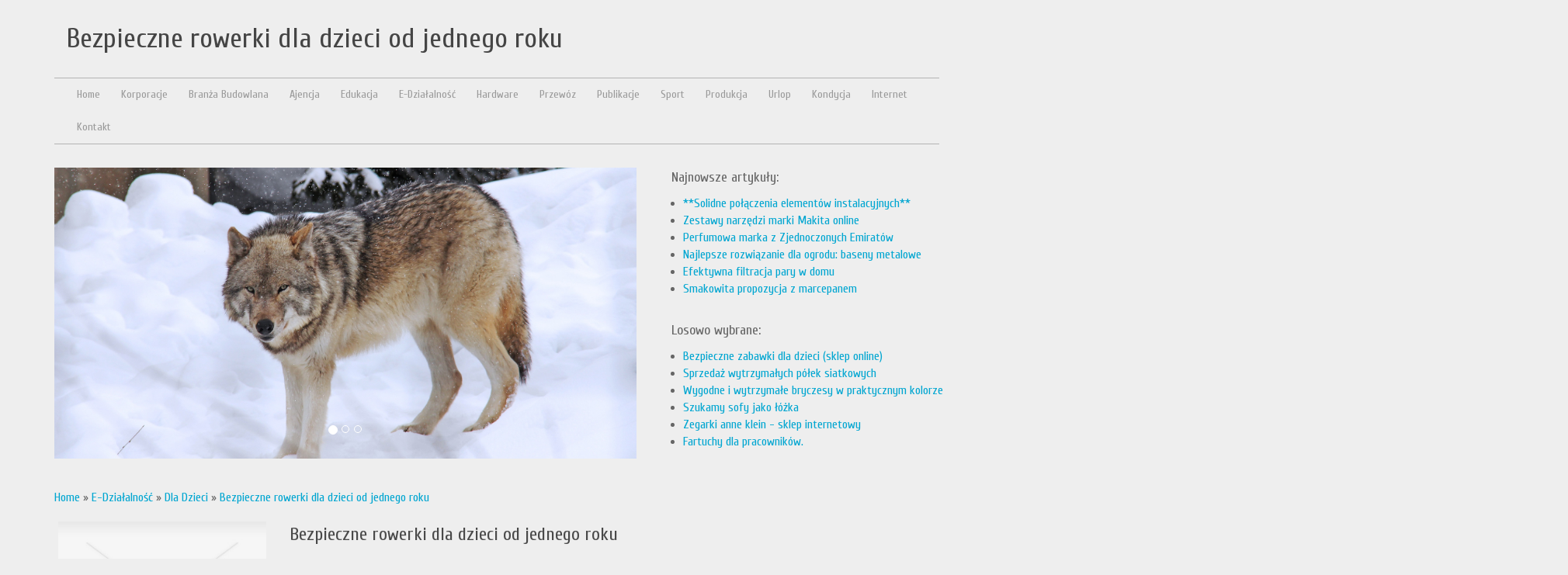

--- FILE ---
content_type: text/html; charset=utf8
request_url: http://www.adriaticaspa.pl/5/e-dzialalnosc/25/dla-dzieci/533432/bezpieczne-rowerki-dla-dzieci-od-jednego-roku
body_size: 8070
content:
<!DOCTYPE HTML>
<html>
  <head>
    <meta charset="utf-8">
    <title>Bezpieczne rowerki dla dzieci od jednego roku - Adriatica SPA</title>
    <base href="http://www.adriaticaspa.pl">
    <link rel="stylesheet" type="text/css" href="css/bootstrap.min.css" media="all">
    <link href='http://fonts.googleapis.com/css?family=Cuprum&subset=latin,latin-ext' rel='stylesheet' type='text/css'>
    <link rel="stylesheet" type="text/css" href="css/template.css" media="all">
    <meta name="google-site-verification" content="">
</head>
<body>
    <div class="container">
        <div id="logo">
            <h1>Bezpieczne rowerki dla dzieci od jednego roku</h1>
        </div>
        <div id="top_menu">
            <nav class="navbar navbar-default" role="navigation">
                <div class="navbar-header">
                    <button type="button" class="navbar-toggle collapsed" data-toggle="collapse" data-target="#menu4">
                        <span class="sr-only">Nawigacja</span>
                        <span class="icon-bar"></span>
                        <span class="icon-bar"></span>
                        <span class="icon-bar"></span>
                    </button>
                </div>
                <div class="collapse navbar-collapse" id="menu4">
                    <ul class="nav navbar-nav">
                        <li class="first"><a href="/"><span>Home</span></a></li><li class="dropdown item1"><a href="/1/korporacje" title="Korporacje"><span>Korporacje</span></a><ul><li><a href="/1/korporacje/1/biura-rachunkowe" title="Biura Rachunkowe"><span>Biura Rachunkowe</span></a></li><li><a href="/1/korporacje/2/doradztwo" title="Doradztwo"><span>Doradztwo</span></a></li><li><a href="/1/korporacje/3/drukarnie" title="Drukarnie"><span>Drukarnie</span></a></li><li><a href="/1/korporacje/4/handel" title="Handel"><span>Handel</span></a></li><li><a href="/1/korporacje/5/hurtownie" title="Hurtownie"><span>Hurtownie</span></a></li><li><a href="/1/korporacje/6/kredyty-leasing" title="Kredyty, Leasing"><span>Kredyty, Leasing</span></a></li><li><a href="/1/korporacje/7/oferty-pracy" title="Oferty Pracy"><span>Oferty Pracy</span></a></li><li><a href="/1/korporacje/8/ubezpieczenia" title="Ubezpieczenia"><span>Ubezpieczenia</span></a></li><li><a href="/1/korporacje/10/ekologia" title="Ekologia"><span>Ekologia</span></a></li></ul></li><li class="dropdown item2"><a href="/2/branza-budowlana" title="Branża Budowlana"><span>Branża Budowlana</span></a><ul><li><a href="/2/branza-budowlana/11/projektowanie" title="Projektowanie"><span>Projektowanie</span></a></li><li><a href="/2/branza-budowlana/12/remonty-elektryk-hydraulik" title="Remonty, Elektryk, Hydraulik"><span>Remonty, Elektryk, Hydraulik</span></a></li><li><a href="/2/branza-budowlana/13/materialy-budowlane" title="Materiały Budowlane"><span>Materiały Budowlane</span></a></li></ul></li><li class="dropdown item3"><a href="/3/ajencja" title="Ajencja"><span>Ajencja</span></a><ul><li><a href="/3/ajencja/14/drzwi-i-okna" title="Drzwi i Okna"><span>Drzwi i Okna</span></a></li><li><a href="/3/ajencja/16/nieruchomosci-dzialki" title="Nieruchomości, Działki"><span>Nieruchomości, Działki</span></a></li><li><a href="/3/ajencja/17/domy-mieszkania" title="Domy, Mieszkania"><span>Domy, Mieszkania</span></a></li></ul></li><li class="dropdown item4"><a href="/4/edukacja" title="Edukacja"><span>Edukacja</span></a><ul><li><a href="/4/edukacja/18/placowki-edukacyjne" title="Placówki Edukacyjne"><span>Placówki Edukacyjne</span></a></li><li><a href="/4/edukacja/19/kursy-jezykowe" title="Kursy Językowe"><span>Kursy Językowe</span></a></li><li><a href="/4/edukacja/20/konferencje-sale-szkoleniowe" title="Konferencje, Sale Szkoleniowe"><span>Konferencje, Sale Szkoleniowe</span></a></li><li><a href="/4/edukacja/21/kursy-i-szkolenia" title="Kursy i Szkolenia"><span>Kursy i Szkolenia</span></a></li><li><a href="/4/edukacja/22/tlumaczenia" title="Tłumaczenia"><span>Tłumaczenia</span></a></li><li><a href="/4/edukacja/23/ksiazki-czasopisma" title="Książki, Czasopisma"><span>Książki, Czasopisma</span></a></li></ul></li><li class="dropdown item5"><a href="/5/e-dzialalnosc" title="E-Działalność"><span>E-Działalność</span></a><ul><li><a href="/5/e-dzialalnosc/24/bizuteria" title="Biżuteria"><span>Biżuteria</span></a></li><li><a href="/5/e-dzialalnosc/25/dla-dzieci" title="Dla Dzieci"><span>Dla Dzieci</span></a></li><li><a href="/5/e-dzialalnosc/26/meble" title="Meble"><span>Meble</span></a></li><li><a href="/5/e-dzialalnosc/27/wyposazenie-wnetrz" title="Wyposażenie Wnętrz"><span>Wyposażenie Wnętrz</span></a></li><li><a href="/5/e-dzialalnosc/28/wyposazenie-lazienki" title="Wyposażenie Łazienki"><span>Wyposażenie Łazienki</span></a></li><li><a href="/5/e-dzialalnosc/29/odziez" title="Odzież"><span>Odzież</span></a></li><li><a href="/5/e-dzialalnosc/30/sport" title="Sport"><span>Sport</span></a></li><li><a href="/5/e-dzialalnosc/31/elektronika-rtv-agd" title="Elektronika, RTV, AGD"><span>Elektronika, RTV, AGD</span></a></li><li><a href="/5/e-dzialalnosc/32/art-dla-zwierzat" title="Art. Dla Zwierząt"><span>Art. Dla Zwierząt</span></a></li><li><a href="/5/e-dzialalnosc/33/ogrod-rosliny" title="Ogród, Rośliny"><span>Ogród, Rośliny</span></a></li><li><a href="/5/e-dzialalnosc/34/chemia" title="Chemia"><span>Chemia</span></a></li><li><a href="/5/e-dzialalnosc/35/art-spozywcze" title="Art. Spożywcze"><span>Art. Spożywcze</span></a></li><li><a href="/5/e-dzialalnosc/36/materialy-eksploatacyjne" title="Materiały Eksploatacyjne"><span>Materiały Eksploatacyjne</span></a></li><li><a href="/5/e-dzialalnosc/71/inne-sklepy" title="Inne Sklepy"><span>Inne Sklepy</span></a></li></ul></li><li class="dropdown item6"><a href="/6/hardware" title="Hardware"><span>Hardware</span></a><ul><li><a href="/6/hardware/37/maszyny" title="Maszyny"><span>Maszyny</span></a></li><li><a href="/6/hardware/38/narzedzia" title="Narzędzia"><span>Narzędzia</span></a></li><li><a href="/6/hardware/39/przemysl-metalowy" title="Przemysł Metalowy"><span>Przemysł Metalowy</span></a></li></ul></li><li class="dropdown item7"><a href="/7/przewoz" title="Przewóz"><span>Przewóz</span></a><ul><li><a href="/7/przewoz/40/transport" title="Transport"><span>Transport</span></a></li><li><a href="/7/przewoz/41/czesci-samochodowe" title="Części Samochodowe"><span>Części Samochodowe</span></a></li><li><a href="/7/przewoz/42/wynajem" title="Wynajem"><span>Wynajem</span></a></li><li><a href="/7/przewoz/43/uslugi-motoryzacyjne" title="Usługi Motoryzacyjne"><span>Usługi Motoryzacyjne</span></a></li><li><a href="/7/przewoz/44/salony-komisy" title="Salony, Komisy"><span>Salony, Komisy</span></a></li></ul></li><li class="dropdown item8"><a href="/8/publikacje" title="Publikacje"><span>Publikacje</span></a><ul><li><a href="/8/publikacje/45/agencje-reklamowe" title="Agencje Reklamowe"><span>Agencje Reklamowe</span></a></li><li><a href="/8/publikacje/46/materialy-reklamowe" title="Materiały Reklamowe"><span>Materiały Reklamowe</span></a></li><li><a href="/8/publikacje/47/inne-agencje" title="Inne Agencje"><span>Inne Agencje</span></a></li></ul></li><li class="dropdown item9"><a href="/9/sport" title="Sport"><span>Sport</span></a><ul><li><a href="/9/sport/48/imprezy-integracyjne" title="Imprezy Integracyjne"><span>Imprezy Integracyjne</span></a></li><li><a href="/9/sport/49/hobby" title="Hobby"><span>Hobby</span></a></li><li><a href="/9/sport/50/zajecia-sportowe-i-rekreacyjne" title="Zajęcia Sportowe i Rekreacyjne"><span>Zajęcia Sportowe i Rekreacyjne</span></a></li></ul></li><li class="dropdown item10"><a href="/10/produkcja" title="Produkcja"><span>Produkcja</span></a><ul><li><a href="/10/produkcja/51/informatyczne" title="Informatyczne"><span>Informatyczne</span></a></li><li><a href="/10/produkcja/52/restauracje-catering" title="Restauracje, Catering"><span>Restauracje, Catering</span></a></li><li><a href="/10/produkcja/53/fotografia" title="Fotografia"><span>Fotografia</span></a></li><li><a href="/10/produkcja/54/adwokaci-porady-prawne" title="Adwokaci, Porady Prawne"><span>Adwokaci, Porady Prawne</span></a></li><li><a href="/10/produkcja/55/slub-i-wesele" title="Ślub i Wesele"><span>Ślub i Wesele</span></a></li><li><a href="/10/produkcja/57/sprzatanie-porzadkowanie" title="Sprzątanie, Porządkowanie"><span>Sprzątanie, Porządkowanie</span></a></li><li><a href="/10/produkcja/58/serwis" title="Serwis"><span>Serwis</span></a></li><li><a href="/10/produkcja/59/opieka" title="Opieka"><span>Opieka</span></a></li><li><a href="/10/produkcja/70/inne-uslugi" title="Inne Usługi"><span>Inne Usługi</span></a></li></ul></li><li class="dropdown item11"><a href="/11/urlop" title="Urlop"><span>Urlop</span></a><ul><li><a href="/11/urlop/60/hotele-i-noclegi" title="Hotele i Noclegi"><span>Hotele i Noclegi</span></a></li><li><a href="/11/urlop/61/podroze" title="Podróże"><span>Podróże</span></a></li><li><a href="/11/urlop/62/wypoczynek" title="Wypoczynek"><span>Wypoczynek</span></a></li></ul></li><li class="dropdown item12"><a href="/12/kondycja" title="Kondycja"><span>Kondycja</span></a><ul><li><a href="/12/kondycja/63/dietetyka-odchudzanie" title="Dietetyka, Odchudzanie"><span>Dietetyka, Odchudzanie</span></a></li><li><a href="/12/kondycja/64/kosmetyki" title="Kosmetyki"><span>Kosmetyki</span></a></li><li><a href="/12/kondycja/65/leczenie" title="Leczenie"><span>Leczenie</span></a></li><li><a href="/12/kondycja/66/salony-kosmetyczne" title="Salony Kosmetyczne"><span>Salony Kosmetyczne</span></a></li><li><a href="/12/kondycja/67/sprzet-medyczny" title="Sprzęt Medyczny"><span>Sprzęt Medyczny</span></a></li></ul></li><li class="dropdown item13"><a href="/14/internet" title="Internet"><span>Internet</span></a><ul><li><a href="/14/internet/68/oprogramowanie" title="Oprogramowanie"><span>Oprogramowanie</span></a></li><li><a href="/14/internet/69/strony-internetowe" title="Strony Internetowe"><span>Strony Internetowe</span></a></li></ul></li><li><a href="/0/kontakt"><span>Kontakt</span></a></li>
                    </ul>
                </div>
            </nav>
        </div>
        
        <div class="row">
            <div id="left" class=" col-xs-12 col-ms-8 col-sm-8 col-md-8 col-lg-8">
                <div id="carousel4" class="carousel slide">
                    <div class="carousel-inner">
                        <div class="item ">
                            <img src="images/arctic-139397.jpg" alt="foto 1">
                        </div>
                        <div class="item active">
                            <img src="images/arctic-wolf-856802.jpg" alt="foto 2">
                        </div>
                        <div class="item">
                            <img src="images/penguin-607289_1920.jpg" alt="foto 3">
                        </div>
                    </div>
                    <ol class="carousel-indicators">
                        <li data-target="#carousel4" data-slide-to="0" class="active"><span>&nbsp;</span></li>
                        <li data-target="#carousel4" data-slide-to="1"><span>&nbsp;</span></li>
                        <li data-target="#carousel4" data-slide-to="2"><span>&nbsp;</span></li>
                    </ol>                   
                </div>
            </div>
            <div id="right" class="col-xs-12 col-ms-4 col-sm-4 col-md-4 col-lg-4">
                <div class="container">
                    
                        <div class="box last">
                            <div class="title">Najnowsze artykuły:</div>
                            <div class="hr_10"></div>
                            <ul><li><a href="/6/hardware/39/przemysl-metalowy/941441/-solidne-polaczenia-elementow-instalacyjnych-" title="**Solidne połączenia elementów instalacyjnych**">**Solidne połączenia elementów instalacyjnych**</a></li><li><a href="/5/e-dzialalnosc/71/inne-sklepy/941076/zestawy-narzedzi-marki-makita-online" title="Zestawy narzędzi marki Makita online">Zestawy narzędzi marki Makita online</a></li><li><a href="/5/e-dzialalnosc/71/inne-sklepy/940676/perfumowa-marka-z-zjednoczonych-emiratow" title="Perfumowa marka z Zjednoczonych Emiratów">Perfumowa marka z Zjednoczonych Emiratów</a></li><li><a href="/5/e-dzialalnosc/71/inne-sklepy/940002/najlepsze-rozwiazanie-dla-ogrodu-baseny-metalowe" title="Najlepsze rozwiązanie dla ogrodu: baseny metalowe">Najlepsze rozwiązanie dla ogrodu: baseny metalowe</a></li><li><a href="/6/hardware/37/maszyny/939734/efektywna-filtracja-pary-w-domu" title="Efektywna filtracja pary w domu">Efektywna filtracja pary w domu</a></li><li><a href="/5/e-dzialalnosc/35/art-spozywcze/939330/smakowita-propozycja-z-marcepanem" title="Smakowita propozycja z marcepanem">Smakowita propozycja z marcepanem</a></li></ul>
                            <div class="hr_30"></div>
                        </div>
                        <div class="box first">
                            <div class="title">Losowo wybrane:</div>
                            <div class="hr_10"></div>
                            <ul><li><a href="/5/e-dzialalnosc/25/dla-dzieci/299391/bezpieczne-zabawki-dla-dzieci-sklep-online-" title="Bezpieczne zabawki dla dzieci (sklep online)">Bezpieczne zabawki dla dzieci (sklep online)</a></li><li><a href="/5/e-dzialalnosc/71/inne-sklepy/326105/sprzedaz-wytrzymalych-polek-siatkowych" title="Sprzedaż wytrzymałych półek siatkowych">Sprzedaż wytrzymałych półek siatkowych</a></li><li><a href="/5/e-dzialalnosc/71/inne-sklepy/289358/wygodne-i-wytrzymale-bryczesy-w-praktycznym-kolorze" title="Wygodne i wytrzymałe bryczesy w praktycznym kolorze">Wygodne i wytrzymałe bryczesy w praktycznym kolorze</a></li><li><a href="/5/e-dzialalnosc/26/meble/864423/szukamy-sofy-jako-lozka" title="Szukamy sofy jako łóżka">Szukamy sofy jako łóżka</a></li><li><a href="/5/e-dzialalnosc/24/bizuteria/296874/zegarki-anne-klein-sklep-internetowy" title="Zegarki anne klein - sklep internetowy">Zegarki anne klein - sklep internetowy</a></li><li><a href="/5/e-dzialalnosc/29/odziez/300573/fartuchy-dla-pracownikow-" title="Fartuchy dla pracowników.">Fartuchy dla pracowników.</a></li></ul>
                            <div class="hr_30"></div>
                        </div>
                    
                </div>
            </div>
        </div>
        <div class="hr_20"></div>
        <div id="contentWrap">
            <div id="pathway">
                <a href="/">Home</a> &raquo; <a href="/5/e-dzialalnosc">E-Działalność</a> &raquo; <a href="/5/e-dzialalnosc/25/dla-dzieci">Dla Dzieci</a> &raquo; <a href="/5/e-dzialalnosc/25/dla-dzieci/533432/bezpieczne-rowerki-dla-dzieci-od-jednego-roku">Bezpieczne rowerki dla dzieci od jednego roku</a>
            </div>
            
            <div id="content">
                <div class="articleContent">
    <div class="row">
        <div class="col-xs-12 col-ms-3 col-sm-3 col-md-3 col-lg-3">
            <div class="image"><img class="img-thubnail" src="img_www/none.jpg" alt="brak zdjęcia" /></div>
            <div class="hr_20"></div>
        </div>
        <div class="col-xs-12 col-ms-9 col-sm-9 col-md-9 col-lg-9">
            <div class="title">
                Bezpieczne rowerki dla dzieci od jednego roku
            </div>
            <div class="hr_10"></div>
            <div class="info">
                <span>2018-05-04</span><span class="separator">|</span><span>Kategoria: E-Działalność / Dla Dzieci</span>
            </div>
            <div class="hr_10"></div>
            <div class="text">
                <p>Trójkołowe rowerki przeznaczone dla dzieci od jednego roku są wspaniałym sposobem na aktywne spędzanie czasu z dzieckiem. Rowerki dziecięce posiadają liczne możliwości regulacji. Umożliwia to dostosowanie wielkości rowerka do rosnącego dziecka. Producent wyposażył trójkołowca w zabezpieczenia zwiększające ochronę małego rowerzysty. Najważniejsze z nich to pasy bezpieczeństwa oraz zapinana barierka. Rowerek posiada również baldachim. Skutecznie chroni on dziecko przed promieniami słonecznymi oraz deszczem i wiatrem.     </p><h2> Trwała i lekka konstrukcja</h2><p> Rowerki dziecięce posiadające trzy koła wykonane są z materiałów o potwierdzonej wysokiej, jakości. Dzięki temu pojazdy dostępne w sklepie Kidszone mogą być z powodzeniem intensywnie użytkowane. Stosunkowo niewielka waga w okolicach dwunastu kilogramów pozwala rodzicowi na swobodne kontrolowanie kierunku i szybkości jazdy. W wyposażeniu znajduję się także pojemny koszyk. Może być wykorzystywany do przewożenia zabawek oraz niewielkich zakupów.</p>
            </div>
        </div>
    </div>
        <div class="hr_20"></div>
    <div class="social">
        <script>
    (function (d, s, id) {
        var js, fjs = d.getElementsByTagName(s)[0];
        if (d.getElementById(id)) {
            return;
        }
        js = d.createElement(s);
        js.id = id;
        js.src = "//connect.facebook.net/pl_PL/all.js#xfbml=1";
        fjs.parentNode.insertBefore(js, fjs);
    }(document, 'script', 'facebook-jssdk'));
</script>

<a rel="nofollow" href="https://twitter.com/share" class="twitter-share-button" data-count="none" data-via="vedutapl">Tweet</a>
<script type="text/javascript" src="//platform.twitter.com/widgets.js"></script>

<div class="fb-like" data-href="http://www.adriaticaspa.pl/5/e-dzialalnosc/25/dla-dzieci/533432/bezpieczne-rowerki-dla-dzieci-od-jednego-roku" data-send="true" data-width="450" data-show-faces="false" data-font="lucida grande"></div>
    </div>
    <div class="hr_20"></div>
    <div class="tab-panel">
        <ul class="nav nav-tabs" role="tablist">
    <li><a href="#add-comment" role="tab" data-toggle="tab">Dodaj Komentarz</a></li>
    <li><a href="#share-page" role="tab" data-toggle="tab">Poleć stronę</a></li>
    <li><a href="#report" role="tab" data-toggle="tab">Wpis zawiera błędy</a></li>
    <li><a href="#modify" role="tab" data-toggle="tab">Modyfikuj wpis</a></li>
</ul>

<div class="tab-content">
    <div class="hr_20"></div>
    
    <div class="tab-pane" id="add-comment">
        <form action="" method="post" role="form">
            <div class="form-group col-xs-12 col-ms-12 col-sm-6 col-md-6 col-lg-6">
                <label for="login1">Imię</label>
                <input name="login" id="login1" class="form-control" pattern="[a-zA-Z0-9]{3,}" required="" type="text">
            </div>
            <div class="hr_10"></div>
            <div class="form-group col-xs-12 col-ms-12 col-sm-6 col-md-6 col-lg-6">
                    <label for="email1">E-mail</label>
                    <input name="email" id="email1" class="form-control" pattern="[a-z0-9._%+-]+@[a-z0-9.-]+\.[a-z]{2,4}$" required="" type="email">
            </div>
            <div class="hr_10"></div>
            <div class="form-group col-xs-12 col-ms-12 col-sm-6 col-md-6 col-lg-6">
                <label for="message1">Twój komentarz</label>
                <textarea name="message" id="message1" rows="4" class="form-control" required=""></textarea>
            </div>
            <div class="hr_10"></div>
            <div class="col-xs-12 col-ms-12 col-sm-12 col-md-12 col-lg-12 btn-group ">
                <input name="submit" value="Wyślij" class="btn btn-default btn-success" type="submit">
                <input value="Wyczyść" type="reset" class="btn btn-default btn-warning">
            </div>
        </form>
        <div class="hr_30"></div>
    </div>
    

    
    <div class="tab-pane" id="share-page">
        <form action="" method="post" role="form">
            <div class="form-group">
                <div class="col-xs-12 col-ms-12 col-sm-12 col-md-12 col-lg-12">
                    <label for="www2">Polecana strona</label>
                    <div class="hr_10"></div>
                    <input name="www" id="www2" class="form-control" type="url" value="http://www.adriaticaspa.pl/5/e-dzialalnosc/25/dla-dzieci/533432/bezpieczne-rowerki-dla-dzieci-od-jednego-roku">
                </div>
                <div class="hr_10"></div>
                <div class="col-xs-12 col-ms-12 col-sm-8 col-md-8 col-lg-8 ">
                    <label for="imie2">Imię</label>
                    <input name="imie" id="imie2" class="form-control" pattern="[a-zA-Z0-9]{3,}" required="" type="text">
                </div>
                <div class="hr_10"></div>
                <div class="col-xs-12 col-ms-12 col-sm-8 col-md-8 col-lg-8 ">
                    <label for="email2">E-mail</label>
                    <input name="email" id="email2" class="form-control" pattern="[a-z0-9._%+-]+@[a-z0-9.-]+\.[a-z]{2,4}$" required="" type="email">
                </div>
                <div class="hr_10"></div>
                <div class="col-xs-12 col-ms-12 col-sm-12 col-md-12 col-lg-12 ">
                    <input name="submit" class="btn btn-default" value="Poleć stronę" type="submit">
                </div> 
                <div class="hr_30"></div>
            </div>
        </form>
    </div>
    


    
    <div class="tab-pane" id="report">
        <form action="" method="post" role="form">
            <div class="form-group">
                <div class="formTitle">Określ problem</div>
                <div class="hr_20"></div>
                <div class="col-xs-12 col-ms-12 col-sm-12 col-md-12 col-lg-12">
                    <label for="www3">Zgłaszana strona</label>
                    <div class="hr_10"></div>
                    <input name="www" id="www3" class="form-control" type="url" value="http://www.adriaticaspa.pl/5/e-dzialalnosc/25/dla-dzieci/533432/bezpieczne-rowerki-dla-dzieci-od-jednego-roku">
                </div>
                <div class="hr_10"></div>
                <div class="col-xs-12 col-ms-12 col-sm-12 col-md-12 col-lg-12 radio"> 
                    <label for="work"><input type="radio" id="work" name="type" value="1" checked="checked">Strona nie działa</label><br>
                    <label for="redirect"><input type="radio" id="redirect" name="type" value="2">Domane jest przekierowana</label><br>
                    <label for="server"><input type="radio" id="server" name="type" value="3">Serwer nie odpowiada</label><br>
                    <label for="error"><input type="radio" id="error" name="type" value="4">Błąd 404</label><br>
                    <label for="none"><input type="radio" id="none" name="type" value="5">Na docelowej stronie są inne dane</label><br>
                    <label for="other"><input type="radio" id="other" name="type" value="0">Inny ...</label>
                </div> 
                <div class="hr_30"></div>
                <div class="col-xs-12 col-ms-12 col-sm-6 col-md-6 col-lg-6 ">
                    <label for="imie3">Imię</label>
                    <input name="imie" id="imie3" class="form-control" placeholder="Imię" pattern="[a-zA-Z0-9]{3,}" required="" type="text">
                </div> 
                <div class="hr_10"></div>
                <div class="col-xs-12 col-ms-12 col-sm-6 col-md-6 col-lg-6 ">
                    <label for="email3">E-mail</label>
                    <input name="email" id="email3" class="form-control" placeholder="E-Mail" pattern="[a-z0-9._%+-]+@[a-z0-9.-]+\.[a-z]{2,4}$" required="" type="email">
                </div>
                <div class="hr_10"></div>
                <div class="col-xs-12 col-ms-12 col-sm-12 col-md-12 col-lg-12 ">
                    <input name="submit" class="btn btn-default" value="Wyślij Zgłoszenie" type="submit">
                </div> 
            </div>
            <div class="hr_30"></div>
        </form>
    </div>
    


    
    <div class="tab-pane" id="modify">
        <form action="" method="post" role="form"> 
            <div class="form-group">
                <div class="col-xs-12 col-ms-12 col-sm-2 col-md-2 col-lg-2 ">
                    <label for="login4">Login</label>
                </div>
                <div class="col-xs-12 col-ms-12 col-sm-10 col-md-10 col-lg-10 ">
                    <input name="login" id="login4" class="form-control" placeholder="Login" pattern="[a-zA-Z0-9]{3,}" required="" type="text">
                </div>
                <div class="hr_10"></div>
                <div class="col-xs-12 col-ms-12 col-sm-2 col-md-2 col-lg-2 ">
                    <label for="haslo4">Hasło</label>
                </div>
                <div class="col-xs-12 col-ms-12 col-sm-10 col-md-10 col-lg-10 ">
                    <input name="haslo" id="haslo4" class="form-control" placeholder="Hasło" pattern="[a-zA-Z0-9]{3,}" required="" type="password">
                </div>
                <div class="hr_10"></div>
                <div class="col-xs-12 col-ms-12 col-sm-10 col-md-10 col-lg-10 col-sm-offset-2 col-md-offset-2 col-lg-offset-2">
                    <input name="submit" class="btn btn-default" value="Zaloguj" type="submit">
                </div>  
                <div class="hr_30"></div>
            </div>
        </form>
    </div>
    
</div>
    </div>
    <div class="hr_20"></div>
    
        <div class="similar">
            <div class="title">
                <h2>Przeczytać warto:</h2>
            </div>
            <div class="article row"><div class="col-xs-2 col-ms-2 col-sm-2 col-md-2 col-lg-2 thumbOuter"><img class="thumb" src="/img_www/none.jpg" alt="Jaki rower stacjonarny magnetyczny będzie najlepszy ?" /></div><div class="col-xs-10 col-ms-10 col-sm-10 col-md-10 col-lg-10"><h5><a href="/5/e-dzialalnosc/71/inne-sklepy/554070/jaki-rower-stacjonarny-magnetyczny-bedzie-najlepszy-">Jaki rower stacjonarny magnetyczny będzie najlepszy ?</a></h5> <p>Sport to zdrowie. Każdy ma tego świadomość, dlatego tez staramy się być aktywni fizycznie. Nieważne na jaką dyscyplinę sportu się zdecydujemy i jaka aktywność wybierzemy. Ważne jest to, że coś będziemy robić w tym kierunku. Rower stacjonarny magnetyczny to sprzęt, który przydatny jest nie tylko osobo...</p><div class="clr"></div></div></div><div class="hr20"></div><div class="article row"><div class="col-xs-2 col-ms-2 col-sm-2 col-md-2 col-lg-2 thumbOuter"><img class="thumb" src="/img_www/none.jpg" alt="Najlepsze produkty do urządzania wnętrz" /></div><div class="col-xs-10 col-ms-10 col-sm-10 col-md-10 col-lg-10"><h5><a href="/5/e-dzialalnosc/27/wyposazenie-wnetrz/614678/najlepsze-produkty-do-urzadzania-wnetrz">Najlepsze produkty do urządzania wnętrz</a></h5> <p>Jeżeli szukacie fajnych, stylowych i modnych produktów do urządzania wnętrz, to koniecznie musicie nas odwiedzić. Nasz sklep z tapetami, dywanami, wykładzinami, roletami, karniszami oferuje Wam szeroki asortyment. Mamy coś dla miłośników klasyki, jak również dla osób ceniących sobie styl nowoczesny.
  Na...</p><div class="clr"></div></div></div><div class="hr20"></div><div class="article row"><div class="col-xs-2 col-ms-2 col-sm-2 col-md-2 col-lg-2 thumbOuter"><img class="thumb" src="/img_www/none.jpg" alt="Aquaforum Squares w ofercie sklepu Salon LED" /></div><div class="col-xs-10 col-ms-10 col-sm-10 col-md-10 col-lg-10"><h5><a href="/5/e-dzialalnosc/27/wyposazenie-wnetrz/483385/aquaforum-squares-w-ofercie-sklepu-salon-led">Aquaforum Squares w ofercie sklepu Salon LED</a></h5> <p>Aquaform Squares bardzo męskie z wyglądu, czyli kwadratowe lub prostokątne, elementy oświetleniowe wykorzystywane przede wszystkim w różnego rodzaju biurach i tym podobnych miejscach. Oczywiście nic nie stoi na przeszkodzie, aby elementy oświetleniowe Aquaform Squares były wykorzystywane także w domach i mies...</p><div class="clr"></div></div></div><div class="hr20"></div><div class="article row"><div class="col-xs-2 col-ms-2 col-sm-2 col-md-2 col-lg-2 thumbOuter"><img class="thumb" src="/img_www/none.jpg" alt="Szeroki wybór nowych akcesoriów do spawania" /></div><div class="col-xs-10 col-ms-10 col-sm-10 col-md-10 col-lg-10"><h5><a href="/5/e-dzialalnosc/71/inne-sklepy/392973/szeroki-wybor-nowych-akcesoriow-do-spawania">Szeroki wybór nowych akcesoriów do spawania</a></h5> <p>Nasza firma jest jednym z wiodących na rynku producentów i dystrybutorów akcesoriów spawalniczych. W naszej ofercie znajduje się szeroki asortyment urządzeń, dostosowanych do zróżnicowanych grup klientów (zarówno biznesowych jak i indywidualnych). Na szczeólną uwagę zasługują różnorodne akcesoria, kt�...</p><div class="clr"></div></div></div><div class="hr20"></div><div class="article row"><div class="col-xs-2 col-ms-2 col-sm-2 col-md-2 col-lg-2 thumbOuter"><img class="thumb" src="/img_www/none.jpg" alt="Frytownica gastronomiczna- popularne dania" /></div><div class="col-xs-10 col-ms-10 col-sm-10 col-md-10 col-lg-10"><h5><a href="/5/e-dzialalnosc/71/inne-sklepy/616144/frytownica-gastronomiczna-popularne-dania">Frytownica gastronomiczna- popularne dania</a></h5> <p>W menu wielu restauracji występują frytki, są one dodatkiem do mięs czy dań warzywnych, swoją popularność zawdzięczają wyjątkowemu smakowi. Wprowadzenie ich do jadłospisu jest bardzo proste, wystarczy tylko kupić dobrej jakości, działający szybko i sprawnie sprzęt. Frytownica gastronomiczna wykonana z ...</p><div class="clr"></div></div></div><div class="hr20"></div>
        </div>
        <div class="hr_20"></div>
    
</div>


            </div>
        </div>
        
        <div id="footer">
            www.adriaticaspa.pl
        </div>
        
    </div>
        
    <script type="text/javascript" src="js/jquery-2.1.3.min.js"></script>       
    <script type="text/javascript" src="js/bootstrap.min.js"></script>
</body>
</html>


--- FILE ---
content_type: text/css
request_url: http://www.adriaticaspa.pl/css/template.css
body_size: 1387
content:
html * {margin:0; padding:0;}
html, body { font-size: 100%; min-width: 240px;  }
body {background:#eeeeee; font-family: 'Cuprum', sans-serif; color:#666;}

a {color:#00a6d1;}
a:hover {color:#ffa6d1; text-decoration: none;}
img {width:100%;}

.clr {clear: both;}

.hr_10 {height: 10px; clear: both;}
.hr_20 {height: 20px; clear: both;}
.hr_30 {height: 30px; clear: both;}
.hr_40 {height: 40px; clear: both;}
.hr_50 {height: 50px; clear: both;}



#logo {padding: 30px 15px;}
#logo h1 {color:#454545; font-size:36px; line-height: 40px;}

#top_menu {z-index: 100; margin-bottom:30px; border-top:1px solid #b3b3b3; border-bottom:1px solid #b3b3b3;  }
#top_menu .navbar-default {background: transparent none; border:none; -moz-border-radius:0; -webkit-border-radius:0; border-radius: 0; margin:0; min-height: 40px;}
#top_menu #menu4 {font-size:12px;}
#top_menu ul.nav {list-style-type:none; font-size:14px;}
#top_menu ul.nav li a {display: block; padding: 0; color:#999;}
#top_menu ul.nav li a span {line-height: 12px; display: block; padding: 15px 13.5px; border-radius: 12px;}
#top_menu ul.nav li ul {display: none; background: #eee url(../images/bgSubMenu.gif) 0 0 repeat-x; z-index: 100; position: absolute; min-width:100%;}
#top_menu ul.nav li ul li {display: block; float:none; background: none; padding: 0;}
#top_menu ul.nav li ul li a {white-space: nowrap; color:#fff; }
#top_menu ul.nav li ul li a span {padding: 8px 12px; border:none; background: none;}
#top_menu ul.nav li:hover {background-color:#e0e2df;}
#top_menu ul.nav li:hover a {color:#fff;}
#top_menu ul.nav li:hover span {background-position: 0 50%;}
#top_menu ul.nav li:hover ul {display: block;}
#top_menu ul.nav li a:hover {text-decoration: none; color:#fff; }
#top_menu ul.nav li ul li:hover {background-color:#68c6de;} 

#slider {margin:0 -15px; box-shadow: 0 3px 3px #000; }
#slider #carousel2 {margin:0 -15px;}
#slider .item {border-radius: 5px; overflow: hidden;}
#slider .carousel-control .icon-prev::before {content:'';}
#slider .carousel-control .icon-next::before {content:'';}
#slider .carousel-control .icon-next {margin-top:-30px;}
#slider .carousel-control .icon-prev {margin-top:-30px;}
#slider .left {left:-105px; background: none; opacity: 0.5;}
#slider .left span {width:32px; height: 52px;}
#slider .right {right:-105px; background: none; opacity: 0.5;}
#slider .right span {width:32px; height: 52px;}
#slider .carousel-control:hover {opacity: 1;}

#right .title {font-size:18px;}
#right ul {padding:0 0 0 15px;}

#content { padding: 20px; font-size:14px;}
#content .image {margin-left:-15px;}
#content .title {color:#494949; font-size:24px;}
#content .title h2 {font-size:24px;}
#content .title a {color:#494949;}
#content .title a:hover {color:#00a6d1;}
#content .info {color:#999; font-size:90%; margin:5px 0;}
#content .info span {margin:0 10px 0 0;}
#content .readmore a span {background-color: #009dc2; color:#fff; border-radius: 3px; padding: 5px 20px;}
#content .readmore a:hover span {background-color:#00c8c2; }

#content .social {margin:0 -15px;}

#content .tab-panel {margin:0 -15px;}

#content .similar .title {color:#494949; margin:0 0 10px 0;}
#content .similar .article {margin-bottom:25px;}
#content .similar .article h5 {margin:0 0 5px 0; font-size:16px;}

#bottom {padding:50px 0 20px 0;}
#bottom .title {text-transform: uppercase; color:#fff; text-align: center;}
#bottom ul {list-style-type: none; text-align: center;}
#bottom ul li a {color:#fff;}
#bottom ul li a:hover {color:#00a6d1;}
#footer {padding: 20px 0; margin:0 0 20px 0; font-size:14px; text-align: center;}


@media (max-width : 769px) {
    #logo {padding:20px 15px;}
    #top_menu {background-repeat: repeat-x; background-position: 0 0;}
    #top_menu #menu2 {padding: 0;}
    #top_menu ul.nav {max-height: 900px; overflow: auto; text-align: left; float:none; text-align: left; margin:0;}
    #top_menu ul.nav > li {display: block; background: none; padding:0; }
    #top_menu ul.nav li a span {border-radius: 0;}
    #top_menu ul.nav li ul {display: block; position: static; padding:0; border-radius: 0; background:#ddd;}
    #top_menu ul.nav li ul li {padding: 0;}
    #top_menu ul.nav li:hover a span {background: none;}
    #top_menu ul.nav li a:hover {background: #078bae;}
    #left {margin-bottom:20px;}

    #pathway {margin:0;}
}


.col-lg-1:nth-child(12n+1),
.col-lg-2:nth-child(6n+1),
.col-lg-3:nth-child(4n+1),
.col-lg-4:nth-child(3n+1),
.col-lg-6:nth-child(2n+1),
.col-md-1:nth-child(12n+1),
.col-md-2:nth-child(6n+1),
.col-md-3:nth-child(4n+1),
.col-md-4:nth-child(3n+1),
.col-md-6:nth-child(2n+1) {
    clear: both;
}

.col-sm-1:nth-child(12n+1),
.col-sm-2:nth-child(6n+1),
.col-sm-3:nth-child(4n+1),
.col-sm-4:nth-child(3n+1),
.col-sm-6:nth-child(2n+1) {
    clear: left;
}
  
